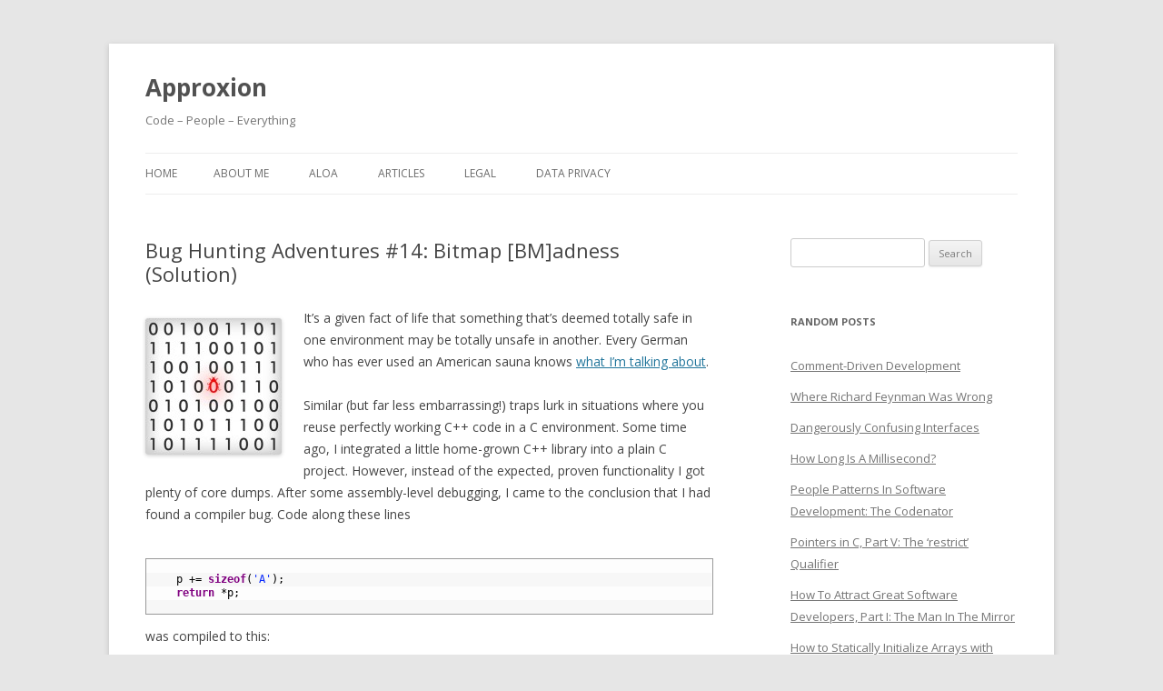

--- FILE ---
content_type: text/html; charset=UTF-8
request_url: https://www.approxion.com/bug-hunting-adventures-14-bitmap-bmadness-solution/
body_size: 61167
content:
<!DOCTYPE html>
<!--[if IE 7]>
<html class="ie ie7" lang="en-US">
<![endif]-->
<!--[if IE 8]>
<html class="ie ie8" lang="en-US">
<![endif]-->
<!--[if !(IE 7) & !(IE 8)]><!-->
<html lang="en-US">
<!--<![endif]-->
<head>
<meta charset="UTF-8" />
<meta name="viewport" content="width=device-width" />
<title>Bug Hunting Adventures #14: Bitmap [BM]adness (Solution) - Approxion</title>
<link rel="profile" href="https://gmpg.org/xfn/11" />
<link rel="pingback" href="https://www.approxion.com/xmlrpc.php">
<!--[if lt IE 9]>
<script src="https://www.approxion.com/wp-content/themes/twentytwelve/js/html5.js?ver=3.7.0" type="text/javascript"></script>
<![endif]-->
<meta name='robots' content='index, follow, max-image-preview:large, max-snippet:-1, max-video-preview:-1' />

	<!-- This site is optimized with the Yoast SEO plugin v20.2.1 - https://yoast.com/wordpress/plugins/seo/ -->
	<link rel="canonical" href="https://www.approxion.com/bug-hunting-adventures-14-bitmap-bmadness-solution/" />
	<meta property="og:locale" content="en_US" />
	<meta property="og:type" content="article" />
	<meta property="og:title" content="Bug Hunting Adventures #14: Bitmap [BM]adness (Solution) - Approxion" />
	<meta property="og:description" content="It&#8217;s a given fact of life that something that&#8217;s deemed totally safe in one environment may be totally unsafe in another. Every German who has ever used an American sauna knows what I&#8217;m talking about. Similar (but far less embarrassing!) traps lurk in situations where you reuse perfectly working C++ code in a C environment. [&hellip;]" />
	<meta property="og:url" content="https://www.approxion.com/bug-hunting-adventures-14-bitmap-bmadness-solution/" />
	<meta property="og:site_name" content="Approxion" />
	<meta property="article:published_time" content="2019-07-13T14:24:43+00:00" />
	<meta property="og:image" content="https://www.approxion.com/wp-content/uploads/2014/07/bug-hunting-150x150.jpg" />
	<meta name="author" content="Ralf" />
	<meta name="twitter:card" content="summary_large_image" />
	<meta name="twitter:label1" content="Written by" />
	<meta name="twitter:data1" content="Ralf" />
	<meta name="twitter:label2" content="Est. reading time" />
	<meta name="twitter:data2" content="1 minute" />
	<script type="application/ld+json" class="yoast-schema-graph">{"@context":"https://schema.org","@graph":[{"@type":"WebPage","@id":"https://www.approxion.com/bug-hunting-adventures-14-bitmap-bmadness-solution/","url":"https://www.approxion.com/bug-hunting-adventures-14-bitmap-bmadness-solution/","name":"Bug Hunting Adventures #14: Bitmap [BM]adness (Solution) - Approxion","isPartOf":{"@id":"https://www.approxion.com/#website"},"primaryImageOfPage":{"@id":"https://www.approxion.com/bug-hunting-adventures-14-bitmap-bmadness-solution/#primaryimage"},"image":{"@id":"https://www.approxion.com/bug-hunting-adventures-14-bitmap-bmadness-solution/#primaryimage"},"thumbnailUrl":"https://www.approxion.com/wp-content/uploads/2014/07/bug-hunting-150x150.jpg","datePublished":"2019-07-13T14:24:43+00:00","dateModified":"2019-07-13T14:24:43+00:00","author":{"@id":"https://www.approxion.com/#/schema/person/93e819a05f6a22e3e07a61e47c880015"},"breadcrumb":{"@id":"https://www.approxion.com/bug-hunting-adventures-14-bitmap-bmadness-solution/#breadcrumb"},"inLanguage":"en-US","potentialAction":[{"@type":"ReadAction","target":["https://www.approxion.com/bug-hunting-adventures-14-bitmap-bmadness-solution/"]}]},{"@type":"ImageObject","inLanguage":"en-US","@id":"https://www.approxion.com/bug-hunting-adventures-14-bitmap-bmadness-solution/#primaryimage","url":"https://www.approxion.com/wp-content/uploads/2014/07/bug-hunting.jpg","contentUrl":"https://www.approxion.com/wp-content/uploads/2014/07/bug-hunting.jpg","width":346,"height":346},{"@type":"BreadcrumbList","@id":"https://www.approxion.com/bug-hunting-adventures-14-bitmap-bmadness-solution/#breadcrumb","itemListElement":[{"@type":"ListItem","position":1,"name":"Home","item":"https://www.approxion.com/"},{"@type":"ListItem","position":2,"name":"Bug Hunting Adventures #14: Bitmap [BM]adness (Solution)"}]},{"@type":"WebSite","@id":"https://www.approxion.com/#website","url":"https://www.approxion.com/","name":"Approxion","description":"Code - People - Everything","potentialAction":[{"@type":"SearchAction","target":{"@type":"EntryPoint","urlTemplate":"https://www.approxion.com/?s={search_term_string}"},"query-input":"required name=search_term_string"}],"inLanguage":"en-US"},{"@type":"Person","@id":"https://www.approxion.com/#/schema/person/93e819a05f6a22e3e07a61e47c880015","name":"Ralf","image":{"@type":"ImageObject","inLanguage":"en-US","@id":"https://www.approxion.com/#/schema/person/image/","url":"https://secure.gravatar.com/avatar/9a93bb76b7da2dc952d5806db3916b2b?s=96&d=mm&r=g","contentUrl":"https://secure.gravatar.com/avatar/9a93bb76b7da2dc952d5806db3916b2b?s=96&d=mm&r=g","caption":"Ralf"}}]}</script>
	<!-- / Yoast SEO plugin. -->


<link rel='dns-prefetch' href='//fonts.googleapis.com' />
<link href='https://fonts.gstatic.com' crossorigin rel='preconnect' />
<link rel="alternate" type="application/rss+xml" title="Approxion &raquo; Feed" href="https://www.approxion.com/feed/" />
<link rel="alternate" type="application/rss+xml" title="Approxion &raquo; Comments Feed" href="https://www.approxion.com/comments/feed/" />
<script type="text/javascript">
window._wpemojiSettings = {"baseUrl":"https:\/\/s.w.org\/images\/core\/emoji\/14.0.0\/72x72\/","ext":".png","svgUrl":"https:\/\/s.w.org\/images\/core\/emoji\/14.0.0\/svg\/","svgExt":".svg","source":{"concatemoji":"https:\/\/www.approxion.com\/wp-includes\/js\/wp-emoji-release.min.js?ver=6.1.9"}};
/*! This file is auto-generated */
!function(e,a,t){var n,r,o,i=a.createElement("canvas"),p=i.getContext&&i.getContext("2d");function s(e,t){var a=String.fromCharCode,e=(p.clearRect(0,0,i.width,i.height),p.fillText(a.apply(this,e),0,0),i.toDataURL());return p.clearRect(0,0,i.width,i.height),p.fillText(a.apply(this,t),0,0),e===i.toDataURL()}function c(e){var t=a.createElement("script");t.src=e,t.defer=t.type="text/javascript",a.getElementsByTagName("head")[0].appendChild(t)}for(o=Array("flag","emoji"),t.supports={everything:!0,everythingExceptFlag:!0},r=0;r<o.length;r++)t.supports[o[r]]=function(e){if(p&&p.fillText)switch(p.textBaseline="top",p.font="600 32px Arial",e){case"flag":return s([127987,65039,8205,9895,65039],[127987,65039,8203,9895,65039])?!1:!s([55356,56826,55356,56819],[55356,56826,8203,55356,56819])&&!s([55356,57332,56128,56423,56128,56418,56128,56421,56128,56430,56128,56423,56128,56447],[55356,57332,8203,56128,56423,8203,56128,56418,8203,56128,56421,8203,56128,56430,8203,56128,56423,8203,56128,56447]);case"emoji":return!s([129777,127995,8205,129778,127999],[129777,127995,8203,129778,127999])}return!1}(o[r]),t.supports.everything=t.supports.everything&&t.supports[o[r]],"flag"!==o[r]&&(t.supports.everythingExceptFlag=t.supports.everythingExceptFlag&&t.supports[o[r]]);t.supports.everythingExceptFlag=t.supports.everythingExceptFlag&&!t.supports.flag,t.DOMReady=!1,t.readyCallback=function(){t.DOMReady=!0},t.supports.everything||(n=function(){t.readyCallback()},a.addEventListener?(a.addEventListener("DOMContentLoaded",n,!1),e.addEventListener("load",n,!1)):(e.attachEvent("onload",n),a.attachEvent("onreadystatechange",function(){"complete"===a.readyState&&t.readyCallback()})),(e=t.source||{}).concatemoji?c(e.concatemoji):e.wpemoji&&e.twemoji&&(c(e.twemoji),c(e.wpemoji)))}(window,document,window._wpemojiSettings);
</script>
<style type="text/css">
img.wp-smiley,
img.emoji {
	display: inline !important;
	border: none !important;
	box-shadow: none !important;
	height: 1em !important;
	width: 1em !important;
	margin: 0 0.07em !important;
	vertical-align: -0.1em !important;
	background: none !important;
	padding: 0 !important;
}
</style>
	<link rel='stylesheet' id='urvanov_syntax_highlighter-css' href='https://www.approxion.com/wp-content/plugins/urvanov-syntax-highlighter/css/min/urvanov_syntax_highlighter.min.css?ver=2.8.28' type='text/css' media='all' />
<link rel='stylesheet' id='crayon-theme-eclipse-css' href='https://www.approxion.com/wp-content/plugins/urvanov-syntax-highlighter/themes/eclipse/eclipse.css?ver=2.8.28' type='text/css' media='all' />
<link rel='stylesheet' id='crayon-font-monospace-css' href='https://www.approxion.com/wp-content/plugins/urvanov-syntax-highlighter/fonts/monospace.css?ver=2.8.28' type='text/css' media='all' />
<link rel='stylesheet' id='wp-block-library-css' href='https://www.approxion.com/wp-includes/css/dist/block-library/style.min.css?ver=6.1.9' type='text/css' media='all' />
<style id='wp-block-library-theme-inline-css' type='text/css'>
.wp-block-audio figcaption{color:#555;font-size:13px;text-align:center}.is-dark-theme .wp-block-audio figcaption{color:hsla(0,0%,100%,.65)}.wp-block-audio{margin:0 0 1em}.wp-block-code{border:1px solid #ccc;border-radius:4px;font-family:Menlo,Consolas,monaco,monospace;padding:.8em 1em}.wp-block-embed figcaption{color:#555;font-size:13px;text-align:center}.is-dark-theme .wp-block-embed figcaption{color:hsla(0,0%,100%,.65)}.wp-block-embed{margin:0 0 1em}.blocks-gallery-caption{color:#555;font-size:13px;text-align:center}.is-dark-theme .blocks-gallery-caption{color:hsla(0,0%,100%,.65)}.wp-block-image figcaption{color:#555;font-size:13px;text-align:center}.is-dark-theme .wp-block-image figcaption{color:hsla(0,0%,100%,.65)}.wp-block-image{margin:0 0 1em}.wp-block-pullquote{border-top:4px solid;border-bottom:4px solid;margin-bottom:1.75em;color:currentColor}.wp-block-pullquote__citation,.wp-block-pullquote cite,.wp-block-pullquote footer{color:currentColor;text-transform:uppercase;font-size:.8125em;font-style:normal}.wp-block-quote{border-left:.25em solid;margin:0 0 1.75em;padding-left:1em}.wp-block-quote cite,.wp-block-quote footer{color:currentColor;font-size:.8125em;position:relative;font-style:normal}.wp-block-quote.has-text-align-right{border-left:none;border-right:.25em solid;padding-left:0;padding-right:1em}.wp-block-quote.has-text-align-center{border:none;padding-left:0}.wp-block-quote.is-large,.wp-block-quote.is-style-large,.wp-block-quote.is-style-plain{border:none}.wp-block-search .wp-block-search__label{font-weight:700}.wp-block-search__button{border:1px solid #ccc;padding:.375em .625em}:where(.wp-block-group.has-background){padding:1.25em 2.375em}.wp-block-separator.has-css-opacity{opacity:.4}.wp-block-separator{border:none;border-bottom:2px solid;margin-left:auto;margin-right:auto}.wp-block-separator.has-alpha-channel-opacity{opacity:1}.wp-block-separator:not(.is-style-wide):not(.is-style-dots){width:100px}.wp-block-separator.has-background:not(.is-style-dots){border-bottom:none;height:1px}.wp-block-separator.has-background:not(.is-style-wide):not(.is-style-dots){height:2px}.wp-block-table{margin:"0 0 1em 0"}.wp-block-table thead{border-bottom:3px solid}.wp-block-table tfoot{border-top:3px solid}.wp-block-table td,.wp-block-table th{word-break:normal}.wp-block-table figcaption{color:#555;font-size:13px;text-align:center}.is-dark-theme .wp-block-table figcaption{color:hsla(0,0%,100%,.65)}.wp-block-video figcaption{color:#555;font-size:13px;text-align:center}.is-dark-theme .wp-block-video figcaption{color:hsla(0,0%,100%,.65)}.wp-block-video{margin:0 0 1em}.wp-block-template-part.has-background{padding:1.25em 2.375em;margin-top:0;margin-bottom:0}
</style>
<link rel='stylesheet' id='classic-theme-styles-css' href='https://www.approxion.com/wp-includes/css/classic-themes.min.css?ver=1' type='text/css' media='all' />
<style id='global-styles-inline-css' type='text/css'>
body{--wp--preset--color--black: #000000;--wp--preset--color--cyan-bluish-gray: #abb8c3;--wp--preset--color--white: #fff;--wp--preset--color--pale-pink: #f78da7;--wp--preset--color--vivid-red: #cf2e2e;--wp--preset--color--luminous-vivid-orange: #ff6900;--wp--preset--color--luminous-vivid-amber: #fcb900;--wp--preset--color--light-green-cyan: #7bdcb5;--wp--preset--color--vivid-green-cyan: #00d084;--wp--preset--color--pale-cyan-blue: #8ed1fc;--wp--preset--color--vivid-cyan-blue: #0693e3;--wp--preset--color--vivid-purple: #9b51e0;--wp--preset--color--blue: #21759b;--wp--preset--color--dark-gray: #444;--wp--preset--color--medium-gray: #9f9f9f;--wp--preset--color--light-gray: #e6e6e6;--wp--preset--gradient--vivid-cyan-blue-to-vivid-purple: linear-gradient(135deg,rgba(6,147,227,1) 0%,rgb(155,81,224) 100%);--wp--preset--gradient--light-green-cyan-to-vivid-green-cyan: linear-gradient(135deg,rgb(122,220,180) 0%,rgb(0,208,130) 100%);--wp--preset--gradient--luminous-vivid-amber-to-luminous-vivid-orange: linear-gradient(135deg,rgba(252,185,0,1) 0%,rgba(255,105,0,1) 100%);--wp--preset--gradient--luminous-vivid-orange-to-vivid-red: linear-gradient(135deg,rgba(255,105,0,1) 0%,rgb(207,46,46) 100%);--wp--preset--gradient--very-light-gray-to-cyan-bluish-gray: linear-gradient(135deg,rgb(238,238,238) 0%,rgb(169,184,195) 100%);--wp--preset--gradient--cool-to-warm-spectrum: linear-gradient(135deg,rgb(74,234,220) 0%,rgb(151,120,209) 20%,rgb(207,42,186) 40%,rgb(238,44,130) 60%,rgb(251,105,98) 80%,rgb(254,248,76) 100%);--wp--preset--gradient--blush-light-purple: linear-gradient(135deg,rgb(255,206,236) 0%,rgb(152,150,240) 100%);--wp--preset--gradient--blush-bordeaux: linear-gradient(135deg,rgb(254,205,165) 0%,rgb(254,45,45) 50%,rgb(107,0,62) 100%);--wp--preset--gradient--luminous-dusk: linear-gradient(135deg,rgb(255,203,112) 0%,rgb(199,81,192) 50%,rgb(65,88,208) 100%);--wp--preset--gradient--pale-ocean: linear-gradient(135deg,rgb(255,245,203) 0%,rgb(182,227,212) 50%,rgb(51,167,181) 100%);--wp--preset--gradient--electric-grass: linear-gradient(135deg,rgb(202,248,128) 0%,rgb(113,206,126) 100%);--wp--preset--gradient--midnight: linear-gradient(135deg,rgb(2,3,129) 0%,rgb(40,116,252) 100%);--wp--preset--duotone--dark-grayscale: url('#wp-duotone-dark-grayscale');--wp--preset--duotone--grayscale: url('#wp-duotone-grayscale');--wp--preset--duotone--purple-yellow: url('#wp-duotone-purple-yellow');--wp--preset--duotone--blue-red: url('#wp-duotone-blue-red');--wp--preset--duotone--midnight: url('#wp-duotone-midnight');--wp--preset--duotone--magenta-yellow: url('#wp-duotone-magenta-yellow');--wp--preset--duotone--purple-green: url('#wp-duotone-purple-green');--wp--preset--duotone--blue-orange: url('#wp-duotone-blue-orange');--wp--preset--font-size--small: 13px;--wp--preset--font-size--medium: 20px;--wp--preset--font-size--large: 36px;--wp--preset--font-size--x-large: 42px;--wp--preset--spacing--20: 0.44rem;--wp--preset--spacing--30: 0.67rem;--wp--preset--spacing--40: 1rem;--wp--preset--spacing--50: 1.5rem;--wp--preset--spacing--60: 2.25rem;--wp--preset--spacing--70: 3.38rem;--wp--preset--spacing--80: 5.06rem;}:where(.is-layout-flex){gap: 0.5em;}body .is-layout-flow > .alignleft{float: left;margin-inline-start: 0;margin-inline-end: 2em;}body .is-layout-flow > .alignright{float: right;margin-inline-start: 2em;margin-inline-end: 0;}body .is-layout-flow > .aligncenter{margin-left: auto !important;margin-right: auto !important;}body .is-layout-constrained > .alignleft{float: left;margin-inline-start: 0;margin-inline-end: 2em;}body .is-layout-constrained > .alignright{float: right;margin-inline-start: 2em;margin-inline-end: 0;}body .is-layout-constrained > .aligncenter{margin-left: auto !important;margin-right: auto !important;}body .is-layout-constrained > :where(:not(.alignleft):not(.alignright):not(.alignfull)){max-width: var(--wp--style--global--content-size);margin-left: auto !important;margin-right: auto !important;}body .is-layout-constrained > .alignwide{max-width: var(--wp--style--global--wide-size);}body .is-layout-flex{display: flex;}body .is-layout-flex{flex-wrap: wrap;align-items: center;}body .is-layout-flex > *{margin: 0;}:where(.wp-block-columns.is-layout-flex){gap: 2em;}.has-black-color{color: var(--wp--preset--color--black) !important;}.has-cyan-bluish-gray-color{color: var(--wp--preset--color--cyan-bluish-gray) !important;}.has-white-color{color: var(--wp--preset--color--white) !important;}.has-pale-pink-color{color: var(--wp--preset--color--pale-pink) !important;}.has-vivid-red-color{color: var(--wp--preset--color--vivid-red) !important;}.has-luminous-vivid-orange-color{color: var(--wp--preset--color--luminous-vivid-orange) !important;}.has-luminous-vivid-amber-color{color: var(--wp--preset--color--luminous-vivid-amber) !important;}.has-light-green-cyan-color{color: var(--wp--preset--color--light-green-cyan) !important;}.has-vivid-green-cyan-color{color: var(--wp--preset--color--vivid-green-cyan) !important;}.has-pale-cyan-blue-color{color: var(--wp--preset--color--pale-cyan-blue) !important;}.has-vivid-cyan-blue-color{color: var(--wp--preset--color--vivid-cyan-blue) !important;}.has-vivid-purple-color{color: var(--wp--preset--color--vivid-purple) !important;}.has-black-background-color{background-color: var(--wp--preset--color--black) !important;}.has-cyan-bluish-gray-background-color{background-color: var(--wp--preset--color--cyan-bluish-gray) !important;}.has-white-background-color{background-color: var(--wp--preset--color--white) !important;}.has-pale-pink-background-color{background-color: var(--wp--preset--color--pale-pink) !important;}.has-vivid-red-background-color{background-color: var(--wp--preset--color--vivid-red) !important;}.has-luminous-vivid-orange-background-color{background-color: var(--wp--preset--color--luminous-vivid-orange) !important;}.has-luminous-vivid-amber-background-color{background-color: var(--wp--preset--color--luminous-vivid-amber) !important;}.has-light-green-cyan-background-color{background-color: var(--wp--preset--color--light-green-cyan) !important;}.has-vivid-green-cyan-background-color{background-color: var(--wp--preset--color--vivid-green-cyan) !important;}.has-pale-cyan-blue-background-color{background-color: var(--wp--preset--color--pale-cyan-blue) !important;}.has-vivid-cyan-blue-background-color{background-color: var(--wp--preset--color--vivid-cyan-blue) !important;}.has-vivid-purple-background-color{background-color: var(--wp--preset--color--vivid-purple) !important;}.has-black-border-color{border-color: var(--wp--preset--color--black) !important;}.has-cyan-bluish-gray-border-color{border-color: var(--wp--preset--color--cyan-bluish-gray) !important;}.has-white-border-color{border-color: var(--wp--preset--color--white) !important;}.has-pale-pink-border-color{border-color: var(--wp--preset--color--pale-pink) !important;}.has-vivid-red-border-color{border-color: var(--wp--preset--color--vivid-red) !important;}.has-luminous-vivid-orange-border-color{border-color: var(--wp--preset--color--luminous-vivid-orange) !important;}.has-luminous-vivid-amber-border-color{border-color: var(--wp--preset--color--luminous-vivid-amber) !important;}.has-light-green-cyan-border-color{border-color: var(--wp--preset--color--light-green-cyan) !important;}.has-vivid-green-cyan-border-color{border-color: var(--wp--preset--color--vivid-green-cyan) !important;}.has-pale-cyan-blue-border-color{border-color: var(--wp--preset--color--pale-cyan-blue) !important;}.has-vivid-cyan-blue-border-color{border-color: var(--wp--preset--color--vivid-cyan-blue) !important;}.has-vivid-purple-border-color{border-color: var(--wp--preset--color--vivid-purple) !important;}.has-vivid-cyan-blue-to-vivid-purple-gradient-background{background: var(--wp--preset--gradient--vivid-cyan-blue-to-vivid-purple) !important;}.has-light-green-cyan-to-vivid-green-cyan-gradient-background{background: var(--wp--preset--gradient--light-green-cyan-to-vivid-green-cyan) !important;}.has-luminous-vivid-amber-to-luminous-vivid-orange-gradient-background{background: var(--wp--preset--gradient--luminous-vivid-amber-to-luminous-vivid-orange) !important;}.has-luminous-vivid-orange-to-vivid-red-gradient-background{background: var(--wp--preset--gradient--luminous-vivid-orange-to-vivid-red) !important;}.has-very-light-gray-to-cyan-bluish-gray-gradient-background{background: var(--wp--preset--gradient--very-light-gray-to-cyan-bluish-gray) !important;}.has-cool-to-warm-spectrum-gradient-background{background: var(--wp--preset--gradient--cool-to-warm-spectrum) !important;}.has-blush-light-purple-gradient-background{background: var(--wp--preset--gradient--blush-light-purple) !important;}.has-blush-bordeaux-gradient-background{background: var(--wp--preset--gradient--blush-bordeaux) !important;}.has-luminous-dusk-gradient-background{background: var(--wp--preset--gradient--luminous-dusk) !important;}.has-pale-ocean-gradient-background{background: var(--wp--preset--gradient--pale-ocean) !important;}.has-electric-grass-gradient-background{background: var(--wp--preset--gradient--electric-grass) !important;}.has-midnight-gradient-background{background: var(--wp--preset--gradient--midnight) !important;}.has-small-font-size{font-size: var(--wp--preset--font-size--small) !important;}.has-medium-font-size{font-size: var(--wp--preset--font-size--medium) !important;}.has-large-font-size{font-size: var(--wp--preset--font-size--large) !important;}.has-x-large-font-size{font-size: var(--wp--preset--font-size--x-large) !important;}
.wp-block-navigation a:where(:not(.wp-element-button)){color: inherit;}
:where(.wp-block-columns.is-layout-flex){gap: 2em;}
.wp-block-pullquote{font-size: 1.5em;line-height: 1.6;}
</style>
<link rel='stylesheet' id='twentytwelve-fonts-css' href='https://fonts.googleapis.com/css?family=Open+Sans%3A400italic%2C700italic%2C400%2C700&#038;subset=latin%2Clatin-ext&#038;display=fallback' type='text/css' media='all' />
<link rel='stylesheet' id='twentytwelve-style-css' href='https://www.approxion.com/wp-content/themes/twentytwelve/style.css?ver=20221101' type='text/css' media='all' />
<link rel='stylesheet' id='twentytwelve-block-style-css' href='https://www.approxion.com/wp-content/themes/twentytwelve/css/blocks.css?ver=20190406' type='text/css' media='all' />
<!--[if lt IE 9]>
<link rel='stylesheet' id='twentytwelve-ie-css' href='https://www.approxion.com/wp-content/themes/twentytwelve/css/ie.css?ver=20150214' type='text/css' media='all' />
<![endif]-->
<link rel='stylesheet' id='arpw-style-css' href='https://www.approxion.com/wp-content/plugins/advanced-random-posts-widget/assets/css/arpw-frontend.css?ver=6.1.9' type='text/css' media='all' />
<script type='text/javascript' src='https://www.approxion.com/wp-includes/js/jquery/jquery.min.js?ver=3.6.1' id='jquery-core-js'></script>
<script type='text/javascript' src='https://www.approxion.com/wp-includes/js/jquery/jquery-migrate.min.js?ver=3.3.2' id='jquery-migrate-js'></script>
<script type='text/javascript' id='urvanov_syntax_highlighter_js-js-extra'>
/* <![CDATA[ */
var UrvanovSyntaxHighlighterSyntaxSettings = {"version":"2.8.28","is_admin":"0","ajaxurl":"https:\/\/www.approxion.com\/wp-admin\/admin-ajax.php","prefix":"urvanov-syntax-highlighter-","setting":"urvanov-syntax-highlighter-setting","selected":"urvanov-syntax-highlighter-setting-selected","changed":"urvanov-syntax-highlighter-setting-changed","special":"urvanov-syntax-highlighter-setting-special","orig_value":"data-orig-value","debug":""};
var UrvanovSyntaxHighlighterSyntaxStrings = {"copy":"Copied to the clipboard","minimize":"Click To Expand Code"};
/* ]]> */
</script>
<script type='text/javascript' src='https://www.approxion.com/wp-content/plugins/urvanov-syntax-highlighter/js/min/urvanov_syntax_highlighter.min.js?ver=2.8.28' id='urvanov_syntax_highlighter_js-js'></script>
<link rel="https://api.w.org/" href="https://www.approxion.com/wp-json/" /><link rel="alternate" type="application/json" href="https://www.approxion.com/wp-json/wp/v2/posts/3413" /><link rel="EditURI" type="application/rsd+xml" title="RSD" href="https://www.approxion.com/xmlrpc.php?rsd" />
<link rel="wlwmanifest" type="application/wlwmanifest+xml" href="https://www.approxion.com/wp-includes/wlwmanifest.xml" />
<meta name="generator" content="WordPress 6.1.9" />
<link rel='shortlink' href='https://www.approxion.com/?p=3413' />
<link rel="alternate" type="application/json+oembed" href="https://www.approxion.com/wp-json/oembed/1.0/embed?url=https%3A%2F%2Fwww.approxion.com%2Fbug-hunting-adventures-14-bitmap-bmadness-solution%2F" />
<link rel="alternate" type="text/xml+oembed" href="https://www.approxion.com/wp-json/oembed/1.0/embed?url=https%3A%2F%2Fwww.approxion.com%2Fbug-hunting-adventures-14-bitmap-bmadness-solution%2F&#038;format=xml" />
</head>

<body data-rsssl=1 class="post-template-default single single-post postid-3413 single-format-standard wp-embed-responsive custom-font-enabled">
<svg xmlns="http://www.w3.org/2000/svg" viewBox="0 0 0 0" width="0" height="0" focusable="false" role="none" style="visibility: hidden; position: absolute; left: -9999px; overflow: hidden;" ><defs><filter id="wp-duotone-dark-grayscale"><feColorMatrix color-interpolation-filters="sRGB" type="matrix" values=" .299 .587 .114 0 0 .299 .587 .114 0 0 .299 .587 .114 0 0 .299 .587 .114 0 0 " /><feComponentTransfer color-interpolation-filters="sRGB" ><feFuncR type="table" tableValues="0 0.49803921568627" /><feFuncG type="table" tableValues="0 0.49803921568627" /><feFuncB type="table" tableValues="0 0.49803921568627" /><feFuncA type="table" tableValues="1 1" /></feComponentTransfer><feComposite in2="SourceGraphic" operator="in" /></filter></defs></svg><svg xmlns="http://www.w3.org/2000/svg" viewBox="0 0 0 0" width="0" height="0" focusable="false" role="none" style="visibility: hidden; position: absolute; left: -9999px; overflow: hidden;" ><defs><filter id="wp-duotone-grayscale"><feColorMatrix color-interpolation-filters="sRGB" type="matrix" values=" .299 .587 .114 0 0 .299 .587 .114 0 0 .299 .587 .114 0 0 .299 .587 .114 0 0 " /><feComponentTransfer color-interpolation-filters="sRGB" ><feFuncR type="table" tableValues="0 1" /><feFuncG type="table" tableValues="0 1" /><feFuncB type="table" tableValues="0 1" /><feFuncA type="table" tableValues="1 1" /></feComponentTransfer><feComposite in2="SourceGraphic" operator="in" /></filter></defs></svg><svg xmlns="http://www.w3.org/2000/svg" viewBox="0 0 0 0" width="0" height="0" focusable="false" role="none" style="visibility: hidden; position: absolute; left: -9999px; overflow: hidden;" ><defs><filter id="wp-duotone-purple-yellow"><feColorMatrix color-interpolation-filters="sRGB" type="matrix" values=" .299 .587 .114 0 0 .299 .587 .114 0 0 .299 .587 .114 0 0 .299 .587 .114 0 0 " /><feComponentTransfer color-interpolation-filters="sRGB" ><feFuncR type="table" tableValues="0.54901960784314 0.98823529411765" /><feFuncG type="table" tableValues="0 1" /><feFuncB type="table" tableValues="0.71764705882353 0.25490196078431" /><feFuncA type="table" tableValues="1 1" /></feComponentTransfer><feComposite in2="SourceGraphic" operator="in" /></filter></defs></svg><svg xmlns="http://www.w3.org/2000/svg" viewBox="0 0 0 0" width="0" height="0" focusable="false" role="none" style="visibility: hidden; position: absolute; left: -9999px; overflow: hidden;" ><defs><filter id="wp-duotone-blue-red"><feColorMatrix color-interpolation-filters="sRGB" type="matrix" values=" .299 .587 .114 0 0 .299 .587 .114 0 0 .299 .587 .114 0 0 .299 .587 .114 0 0 " /><feComponentTransfer color-interpolation-filters="sRGB" ><feFuncR type="table" tableValues="0 1" /><feFuncG type="table" tableValues="0 0.27843137254902" /><feFuncB type="table" tableValues="0.5921568627451 0.27843137254902" /><feFuncA type="table" tableValues="1 1" /></feComponentTransfer><feComposite in2="SourceGraphic" operator="in" /></filter></defs></svg><svg xmlns="http://www.w3.org/2000/svg" viewBox="0 0 0 0" width="0" height="0" focusable="false" role="none" style="visibility: hidden; position: absolute; left: -9999px; overflow: hidden;" ><defs><filter id="wp-duotone-midnight"><feColorMatrix color-interpolation-filters="sRGB" type="matrix" values=" .299 .587 .114 0 0 .299 .587 .114 0 0 .299 .587 .114 0 0 .299 .587 .114 0 0 " /><feComponentTransfer color-interpolation-filters="sRGB" ><feFuncR type="table" tableValues="0 0" /><feFuncG type="table" tableValues="0 0.64705882352941" /><feFuncB type="table" tableValues="0 1" /><feFuncA type="table" tableValues="1 1" /></feComponentTransfer><feComposite in2="SourceGraphic" operator="in" /></filter></defs></svg><svg xmlns="http://www.w3.org/2000/svg" viewBox="0 0 0 0" width="0" height="0" focusable="false" role="none" style="visibility: hidden; position: absolute; left: -9999px; overflow: hidden;" ><defs><filter id="wp-duotone-magenta-yellow"><feColorMatrix color-interpolation-filters="sRGB" type="matrix" values=" .299 .587 .114 0 0 .299 .587 .114 0 0 .299 .587 .114 0 0 .299 .587 .114 0 0 " /><feComponentTransfer color-interpolation-filters="sRGB" ><feFuncR type="table" tableValues="0.78039215686275 1" /><feFuncG type="table" tableValues="0 0.94901960784314" /><feFuncB type="table" tableValues="0.35294117647059 0.47058823529412" /><feFuncA type="table" tableValues="1 1" /></feComponentTransfer><feComposite in2="SourceGraphic" operator="in" /></filter></defs></svg><svg xmlns="http://www.w3.org/2000/svg" viewBox="0 0 0 0" width="0" height="0" focusable="false" role="none" style="visibility: hidden; position: absolute; left: -9999px; overflow: hidden;" ><defs><filter id="wp-duotone-purple-green"><feColorMatrix color-interpolation-filters="sRGB" type="matrix" values=" .299 .587 .114 0 0 .299 .587 .114 0 0 .299 .587 .114 0 0 .299 .587 .114 0 0 " /><feComponentTransfer color-interpolation-filters="sRGB" ><feFuncR type="table" tableValues="0.65098039215686 0.40392156862745" /><feFuncG type="table" tableValues="0 1" /><feFuncB type="table" tableValues="0.44705882352941 0.4" /><feFuncA type="table" tableValues="1 1" /></feComponentTransfer><feComposite in2="SourceGraphic" operator="in" /></filter></defs></svg><svg xmlns="http://www.w3.org/2000/svg" viewBox="0 0 0 0" width="0" height="0" focusable="false" role="none" style="visibility: hidden; position: absolute; left: -9999px; overflow: hidden;" ><defs><filter id="wp-duotone-blue-orange"><feColorMatrix color-interpolation-filters="sRGB" type="matrix" values=" .299 .587 .114 0 0 .299 .587 .114 0 0 .299 .587 .114 0 0 .299 .587 .114 0 0 " /><feComponentTransfer color-interpolation-filters="sRGB" ><feFuncR type="table" tableValues="0.098039215686275 1" /><feFuncG type="table" tableValues="0 0.66274509803922" /><feFuncB type="table" tableValues="0.84705882352941 0.41960784313725" /><feFuncA type="table" tableValues="1 1" /></feComponentTransfer><feComposite in2="SourceGraphic" operator="in" /></filter></defs></svg><div id="page" class="hfeed site">
	<header id="masthead" class="site-header">
		<hgroup>
			<h1 class="site-title"><a href="https://www.approxion.com/" title="Approxion" rel="home">Approxion</a></h1>
			<h2 class="site-description">Code &#8211; People &#8211; Everything</h2>
		</hgroup>

		<nav id="site-navigation" class="main-navigation">
			<button class="menu-toggle">Menu</button>
			<a class="assistive-text" href="#content" title="Skip to content">Skip to content</a>
			<div class="nav-menu"><ul>
<li ><a href="https://www.approxion.com/">Home</a></li><li class="page_item page-item-9"><a href="https://www.approxion.com/hello-page/">About Me</a></li>
<li class="page_item page-item-26"><a href="https://www.approxion.com/aloa/">ALOA</a></li>
<li class="page_item page-item-23"><a href="https://www.approxion.com/articles/">Articles</a></li>
<li class="page_item page-item-30"><a href="https://www.approxion.com/impressum-german-only/">Legal</a></li>
<li class="page_item page-item-2887"><a href="https://www.approxion.com/datenschutz/">Data Privacy</a></li>
</ul></div>
		</nav><!-- #site-navigation -->

			</header><!-- #masthead -->

	<div id="main" class="wrapper">

	<div id="primary" class="site-content">
		<div id="content" role="main">

			
				
	<article id="post-3413" class="post-3413 post type-post status-publish format-standard hentry category-bug-hunting-adventures category-ccembedded category-code">
				<header class="entry-header">
			
						<h1 class="entry-title">Bug Hunting Adventures #14: Bitmap [BM]adness (Solution)</h1>
								</header><!-- .entry-header -->

				<div class="entry-content">
			<p><img decoding="async" src="https://www.approxion.com/wp-content/uploads/2014/07/bug-hunting-150x150.jpg" alt="" width="150" height="150" class="alignleft size-thumbnail wp-image-1083" srcset="https://www.approxion.com/wp-content/uploads/2014/07/bug-hunting-150x150.jpg 150w, https://www.approxion.com/wp-content/uploads/2014/07/bug-hunting-300x300.jpg 300w, https://www.approxion.com/wp-content/uploads/2014/07/bug-hunting.jpg 346w" sizes="(max-width: 150px) 100vw, 150px" />It&#8217;s a given fact of life that something that&#8217;s deemed totally safe in one environment may be totally unsafe in another. Every German who has ever used an American sauna knows <a href="https://www.mylifeingermany.com/why-are-german-people-naked-in-the-sauna/">what I&#8217;m talking about</a>.</p>
<p>Similar (but far less embarrassing!) traps lurk in situations where you reuse perfectly working C++ code in a C environment. Some time ago, I integrated a little home-grown C++ library into a plain C project. However, instead of the expected, proven functionality I got plenty of core dumps. After some assembly-level debugging, I came to the conclusion that I had found a compiler bug. Code along these lines</p>
<p></p><!-- Urvanov Syntax Highlighter v2.8.28 -->

		<div id="urvanov-syntax-highlighter-6928ccabebdd0724010969" class="urvanov-syntax-highlighter-syntax crayon-theme-eclipse urvanov-syntax-highlighter-font-monospace urvanov-syntax-highlighter-os-mac print-yes notranslate" data-settings=" minimize scroll-mouseover" style=" margin-top: 12px; margin-bottom: 12px; float: left; font-size: 12px !important; line-height: 15px !important;">
		
			<div class="urvanov-syntax-highlighter-plain-wrap"><textarea wrap="soft" class="urvanov-syntax-highlighter-plain print-no" data-settings="dblclick" readonly style="-moz-tab-size:4; -o-tab-size:4; -webkit-tab-size:4; tab-size:4; font-size: 12px !important; line-height: 15px !important;">

    p += sizeof('A');
    return *p;
</textarea></div>
			<div class="urvanov-syntax-highlighter-main" style="">
				<table class="crayon-table">
					<tr class="urvanov-syntax-highlighter-row">
				<td class="crayon-nums " data-settings="hide">
					<div class="urvanov-syntax-highlighter-nums-content" style="font-size: 12px !important; line-height: 15px !important;"><div class="crayon-num" data-line="urvanov-syntax-highlighter-6928ccabebdd0724010969-1">1</div><div class="crayon-num crayon-striped-num" data-line="urvanov-syntax-highlighter-6928ccabebdd0724010969-2">2</div><div class="crayon-num" data-line="urvanov-syntax-highlighter-6928ccabebdd0724010969-3">3</div><div class="crayon-num crayon-striped-num" data-line="urvanov-syntax-highlighter-6928ccabebdd0724010969-4">4</div></div>
				</td>
						<td class="urvanov-syntax-highlighter-code"><div class="crayon-pre" style="font-size: 12px !important; line-height: 15px !important; -moz-tab-size:4; -o-tab-size:4; -webkit-tab-size:4; tab-size:4;"><div class="crayon-line" id="urvanov-syntax-highlighter-6928ccabebdd0724010969-1">&nbsp;</div><div class="crayon-line crayon-striped-line" id="urvanov-syntax-highlighter-6928ccabebdd0724010969-2"><span class="crayon-h">&nbsp;&nbsp;&nbsp;&nbsp;</span><span class="crayon-v">p</span><span class="crayon-h"> </span><span class="crayon-o">+=</span><span class="crayon-h"> </span><span class="crayon-r">sizeof</span><span class="crayon-sy">(</span><span class="crayon-s">'A'</span><span class="crayon-sy">)</span><span class="crayon-sy">;</span></div><div class="crayon-line" id="urvanov-syntax-highlighter-6928ccabebdd0724010969-3"><span class="crayon-h">&nbsp;&nbsp;&nbsp;&nbsp;</span><span class="crayon-st">return</span><span class="crayon-h"> </span><span class="crayon-o">*</span><span class="crayon-v">p</span><span class="crayon-sy">;</span></div><div class="crayon-line crayon-striped-line" id="urvanov-syntax-highlighter-6928ccabebdd0724010969-4">&nbsp;</div></div></td>
					</tr>
				</table>
			</div>
		</div>
<!-- [Format Time: 0.0010 seconds] -->
<p>was compiled to this:</p><!-- Urvanov Syntax Highlighter v2.8.28 -->

		<div id="urvanov-syntax-highlighter-6928ccabebdd9325236539" class="urvanov-syntax-highlighter-syntax crayon-theme-eclipse urvanov-syntax-highlighter-font-monospace urvanov-syntax-highlighter-os-mac print-yes notranslate" data-settings=" minimize scroll-mouseover" style=" margin-top: 12px; margin-bottom: 12px; float: left; font-size: 12px !important; line-height: 15px !important;">
		
			<div class="urvanov-syntax-highlighter-plain-wrap"><textarea wrap="soft" class="urvanov-syntax-highlighter-plain print-no" data-settings="dblclick" readonly style="-moz-tab-size:4; -o-tab-size:4; -webkit-tab-size:4; tab-size:4; font-size: 12px !important; line-height: 15px !important;">

    mov rax, QWORD PTR p[rip]
    add rax, 4                 ; 4?
    mov QWORD PTR p[rip], rax
    mov rax, QWORD PTR p[rip]
</textarea></div>
			<div class="urvanov-syntax-highlighter-main" style="">
				<table class="crayon-table">
					<tr class="urvanov-syntax-highlighter-row">
				<td class="crayon-nums " data-settings="hide">
					<div class="urvanov-syntax-highlighter-nums-content" style="font-size: 12px !important; line-height: 15px !important;"><div class="crayon-num" data-line="urvanov-syntax-highlighter-6928ccabebdd9325236539-1">1</div><div class="crayon-num crayon-striped-num" data-line="urvanov-syntax-highlighter-6928ccabebdd9325236539-2">2</div><div class="crayon-num" data-line="urvanov-syntax-highlighter-6928ccabebdd9325236539-3">3</div><div class="crayon-num crayon-striped-num" data-line="urvanov-syntax-highlighter-6928ccabebdd9325236539-4">4</div><div class="crayon-num" data-line="urvanov-syntax-highlighter-6928ccabebdd9325236539-5">5</div><div class="crayon-num crayon-striped-num" data-line="urvanov-syntax-highlighter-6928ccabebdd9325236539-6">6</div></div>
				</td>
						<td class="urvanov-syntax-highlighter-code"><div class="crayon-pre" style="font-size: 12px !important; line-height: 15px !important; -moz-tab-size:4; -o-tab-size:4; -webkit-tab-size:4; tab-size:4;"><div class="crayon-line" id="urvanov-syntax-highlighter-6928ccabebdd9325236539-1">&nbsp;</div><div class="crayon-line crayon-striped-line" id="urvanov-syntax-highlighter-6928ccabebdd9325236539-2"><span class="crayon-r ">&nbsp;&nbsp;&nbsp;&nbsp;mov</span><span class="crayon-h"> </span><span class="crayon-v ">rax</span><span class="crayon-sy">,</span><span class="crayon-h"> </span><span class="crayon-v ">QWORD</span><span class="crayon-h"> </span><span class="crayon-v ">PTR</span><span class="crayon-h"> </span><span class="crayon-v ">p</span><span class="crayon-sy">[</span><span class="crayon-v ">rip</span><span class="crayon-sy">]</span></div><div class="crayon-line" id="urvanov-syntax-highlighter-6928ccabebdd9325236539-3"><span class="crayon-r ">&nbsp;&nbsp;&nbsp;&nbsp;add</span><span class="crayon-h"> </span><span class="crayon-v ">rax</span><span class="crayon-sy">,</span><span class="crayon-h"> </span><span class="crayon-cn">4</span><span class="crayon-h">&nbsp;&nbsp;&nbsp;&nbsp;&nbsp;&nbsp;&nbsp;&nbsp;&nbsp;&nbsp;&nbsp;&nbsp;&nbsp;&nbsp;&nbsp;&nbsp; </span><span class="crayon-c">; 4?</span></div><div class="crayon-line crayon-striped-line" id="urvanov-syntax-highlighter-6928ccabebdd9325236539-4"><span class="crayon-r ">&nbsp;&nbsp;&nbsp;&nbsp;mov</span><span class="crayon-h"> </span><span class="crayon-v ">QWORD</span><span class="crayon-h"> </span><span class="crayon-v ">PTR</span><span class="crayon-h"> </span><span class="crayon-v ">p</span><span class="crayon-sy">[</span><span class="crayon-v ">rip</span><span class="crayon-sy">]</span><span class="crayon-sy">,</span><span class="crayon-h"> </span><span class="crayon-v ">rax</span></div><div class="crayon-line" id="urvanov-syntax-highlighter-6928ccabebdd9325236539-5"><span class="crayon-r ">&nbsp;&nbsp;&nbsp;&nbsp;mov</span><span class="crayon-h"> </span><span class="crayon-v ">rax</span><span class="crayon-sy">,</span><span class="crayon-h"> </span><span class="crayon-v ">QWORD</span><span class="crayon-h"> </span><span class="crayon-v ">PTR</span><span class="crayon-h"> </span><span class="crayon-v ">p</span><span class="crayon-sy">[</span><span class="crayon-v ">rip</span><span class="crayon-sy">]</span></div><div class="crayon-line crayon-striped-line" id="urvanov-syntax-highlighter-6928ccabebdd9325236539-6">&nbsp;</div></div></td>
					</tr>
				</table>
			</div>
		</div>
<!-- [Format Time: 0.0004 seconds] -->
<p>Why the heck did the compiler insert an offset of 4 instead of 1?</p>
<p>The answer to this question, which is also the answer to our <a href="https://www.approxion.com/bug-hunting-adventures-14-bitmap-bmadness/">bug hunting adventure</a>, can be found <a href="https://www.approxion.com/wp-content/uploads/2019/07/solution-episode14.txt">here</a>.</p>
					</div><!-- .entry-content -->
		
		<footer class="entry-meta">
			This entry was posted in <a href="https://www.approxion.com/category/bug-hunting-adventures/" rel="category tag">Bug Hunting Adventures</a>, <a href="https://www.approxion.com/category/ccembedded/" rel="category tag">C/C++/Embedded</a>, <a href="https://www.approxion.com/category/code/" rel="category tag">Code</a> on <a href="https://www.approxion.com/bug-hunting-adventures-14-bitmap-bmadness-solution/" title="16:24" rel="bookmark"><time class="entry-date" datetime="2019-07-13T16:24:43+02:00">13-07-2019</time></a><span class="by-author"> by <span class="author vcard"><a class="url fn n" href="https://www.approxion.com/author/ralfholly/" title="View all posts by Ralf" rel="author">Ralf</a></span></span>.								</footer><!-- .entry-meta -->
	</article><!-- #post -->

				<nav class="nav-single">
					<h3 class="assistive-text">Post navigation</h3>
					<span class="nav-previous"><a href="https://www.approxion.com/bug-hunting-adventures-14-bitmap-bmadness/" rel="prev"><span class="meta-nav">&larr;</span> Bug Hunting Adventures #14: Bitmap [BM]adness</a></span>
					<span class="nav-next"><a href="https://www.approxion.com/pointers-in-c-part-vii-being-relaxed-about-the-strict-aliasing-rule/" rel="next">Pointers in C, Part VII: Being Relaxed About The Strict Aliasing Rule <span class="meta-nav">&rarr;</span></a></span>
				</nav><!-- .nav-single -->

				
<div id="comments" class="comments-area">

	
	
	
</div><!-- #comments .comments-area -->

			
		</div><!-- #content -->
	</div><!-- #primary -->


			<div id="secondary" class="widget-area" role="complementary">
			<aside id="search-2" class="widget widget_search"><form role="search" method="get" id="searchform" class="searchform" action="https://www.approxion.com/">
				<div>
					<label class="screen-reader-text" for="s">Search for:</label>
					<input type="text" value="" name="s" id="s" />
					<input type="submit" id="searchsubmit" value="Search" />
				</div>
			</form></aside><aside id="arpw-widget-2" class="widget arpw-widget-random"><h3 class="widget-title">Random Posts</h3><div class="arpw-random-post "><ul class="arpw-ul"><li class="arpw-li arpw-clearfix"><a class="arpw-title" href="https://www.approxion.com/comment-driven-development/" rel="bookmark">Comment-Driven Development</a></li><li class="arpw-li arpw-clearfix"><a class="arpw-title" href="https://www.approxion.com/where-richard-feynman-was-wrong/" rel="bookmark">Where Richard Feynman Was Wrong</a></li><li class="arpw-li arpw-clearfix"><a class="arpw-title" href="https://www.approxion.com/dangerously-confusing-interfaces/" rel="bookmark">Dangerously Confusing Interfaces</a></li><li class="arpw-li arpw-clearfix"><a class="arpw-title" href="https://www.approxion.com/how-long-is-a-millisecond/" rel="bookmark">How Long Is A Millisecond?</a></li><li class="arpw-li arpw-clearfix"><a class="arpw-title" href="https://www.approxion.com/ppsd-the-codenator/" rel="bookmark">People Patterns In Software Development: The Codenator</a></li><li class="arpw-li arpw-clearfix"><a class="arpw-title" href="https://www.approxion.com/pointers-in-c-part-v-the-restrict-qualifier/" rel="bookmark">Pointers in C, Part V: The &#8216;restrict&#8217; Qualifier</a></li><li class="arpw-li arpw-clearfix"><a class="arpw-title" href="https://www.approxion.com/how-to-attract-great-software-developers-part-i-the-man-in-the-mirror/" rel="bookmark">How To Attract Great Software Developers, Part I: The Man In The Mirror</a></li><li class="arpw-li arpw-clearfix"><a class="arpw-title" href="https://www.approxion.com/a-c-preprocessor-trick/" rel="bookmark">How to Statically Initialize Arrays with Arbitrary Values</a></li><li class="arpw-li arpw-clearfix"><a class="arpw-title" href="https://www.approxion.com/bug-hunting-adventures-12-string-limits/" rel="bookmark">Bug Hunting Adventures #12: String Limits</a></li></ul></div><!-- Generated by https://wordpress.org/plugins/advanced-random-posts-widget/ --></aside>
		<aside id="recent-posts-3" class="widget widget_recent_entries">
		<h3 class="widget-title">Recent Posts</h3>
		<ul>
											<li>
					<a href="https://www.approxion.com/how-to-attract-great-software-developers-part-ii-the-natural-habitat/">How To Attract Great Software Developers, Part II: The Natural Habitat</a>
									</li>
											<li>
					<a href="https://www.approxion.com/how-long-is-a-millisecond/">How Long Is A Millisecond?</a>
									</li>
											<li>
					<a href="https://www.approxion.com/ppsd-the-major-tom/">People Patterns In Software Development: The Major Tom</a>
									</li>
											<li>
					<a href="https://www.approxion.com/circular-adventures-ix-the-poor-ring-buffer-that-had-no-tail/">Circular Adventures IX: The Poor Ring Buffer That Had No Tail</a>
									</li>
											<li>
					<a href="https://www.approxion.com/how-to-attract-great-software-developers-part-i-the-man-in-the-mirror/">How To Attract Great Software Developers, Part I: The Man In The Mirror</a>
									</li>
											<li>
					<a href="https://www.approxion.com/avoid-static-class-members-as-much-as-you-can/">Avoid Static Class Members As Much As You Can</a>
									</li>
											<li>
					<a href="https://www.approxion.com/rules-for-working-with-pull-requests/">10 Rules For Working Successfully With Pull Requests</a>
									</li>
											<li>
					<a href="https://www.approxion.com/bug-hunting-adventures-16-lame-surveillance/">Bug Hunting Adventures #16: Lame Surveillance</a>
									</li>
					</ul>

		</aside><aside id="categories-3" class="widget widget_categories"><h3 class="widget-title">Categories</h3>
			<ul>
					<li class="cat-item cat-item-9"><a href="https://www.approxion.com/category/bug-hunting-adventures/">Bug Hunting Adventures</a> (19)
</li>
	<li class="cat-item cat-item-11"><a href="https://www.approxion.com/category/ccembedded/">C/C++/Embedded</a> (91)
</li>
	<li class="cat-item cat-item-7"><a href="https://www.approxion.com/category/circular-adventures/">Circular Adventures</a> (9)
</li>
	<li class="cat-item cat-item-5"><a href="https://www.approxion.com/category/code/">Code</a> (116)
</li>
	<li class="cat-item cat-item-6"><a href="https://www.approxion.com/category/code-katas/">Code Katas</a> (5)
</li>
	<li class="cat-item cat-item-18"><a href="https://www.approxion.com/category/coding-horrors/">Coding Horrors</a> (1)
</li>
	<li class="cat-item cat-item-12"><a href="https://www.approxion.com/category/dangerously-confusing-interfaces/">Dangerously Confusing Interfaces</a> (5)
</li>
	<li class="cat-item cat-item-3"><a href="https://www.approxion.com/category/general/">General</a> (31)
</li>
	<li class="cat-item cat-item-15"><a href="https://www.approxion.com/category/hiring/">Hiring Developers</a> (10)
</li>
	<li class="cat-item cat-item-8"><a href="https://www.approxion.com/category/pc-lint-related/">PC-lint related</a> (8)
</li>
	<li class="cat-item cat-item-4"><a href="https://www.approxion.com/category/people/">People</a> (37)
</li>
	<li class="cat-item cat-item-16"><a href="https://www.approxion.com/category/people-patterns/">People Patterns</a> (8)
</li>
	<li class="cat-item cat-item-13"><a href="https://www.approxion.com/category/pointers/">Pointers in C</a> (7)
</li>
	<li class="cat-item cat-item-14"><a href="https://www.approxion.com/category/process/">Process</a> (4)
</li>
	<li class="cat-item cat-item-17"><a href="https://www.approxion.com/category/simplified/">Simplified</a> (3)
</li>
	<li class="cat-item cat-item-20"><a href="https://www.approxion.com/category/unit-testing/">Unit Testing</a> (5)
</li>
	<li class="cat-item cat-item-19"><a href="https://www.approxion.com/category/workbench/">Workbench</a> (6)
</li>
			</ul>

			</aside><aside id="pages-3" class="widget widget_pages"><h3 class="widget-title">Pages</h3>
			<ul>
				<li class="page_item page-item-9"><a href="https://www.approxion.com/hello-page/">About Me</a></li>
<li class="page_item page-item-26"><a href="https://www.approxion.com/aloa/">ALOA</a></li>
<li class="page_item page-item-23"><a href="https://www.approxion.com/articles/">Articles</a></li>
<li class="page_item page-item-2887"><a href="https://www.approxion.com/datenschutz/">Data Privacy</a></li>
<li class="page_item page-item-30"><a href="https://www.approxion.com/impressum-german-only/">Legal</a></li>
			</ul>

			</aside><aside id="archives-3" class="widget widget_archive"><h3 class="widget-title">Archives</h3>
			<ul>
					<li><a href='https://www.approxion.com/2023/02/'>February 2023</a></li>
	<li><a href='https://www.approxion.com/2022/12/'>December 2022</a></li>
	<li><a href='https://www.approxion.com/2022/11/'>November 2022</a></li>
	<li><a href='https://www.approxion.com/2022/09/'>September 2022</a></li>
	<li><a href='https://www.approxion.com/2022/08/'>August 2022</a></li>
	<li><a href='https://www.approxion.com/2022/07/'>July 2022</a></li>
	<li><a href='https://www.approxion.com/2022/04/'>April 2022</a></li>
	<li><a href='https://www.approxion.com/2022/03/'>March 2022</a></li>
	<li><a href='https://www.approxion.com/2022/02/'>February 2022</a></li>
	<li><a href='https://www.approxion.com/2022/01/'>January 2022</a></li>
	<li><a href='https://www.approxion.com/2021/12/'>December 2021</a></li>
	<li><a href='https://www.approxion.com/2021/11/'>November 2021</a></li>
	<li><a href='https://www.approxion.com/2021/10/'>October 2021</a></li>
	<li><a href='https://www.approxion.com/2021/08/'>August 2021</a></li>
	<li><a href='https://www.approxion.com/2021/07/'>July 2021</a></li>
	<li><a href='https://www.approxion.com/2021/05/'>May 2021</a></li>
	<li><a href='https://www.approxion.com/2021/04/'>April 2021</a></li>
	<li><a href='https://www.approxion.com/2021/03/'>March 2021</a></li>
	<li><a href='https://www.approxion.com/2021/02/'>February 2021</a></li>
	<li><a href='https://www.approxion.com/2021/01/'>January 2021</a></li>
	<li><a href='https://www.approxion.com/2020/12/'>December 2020</a></li>
	<li><a href='https://www.approxion.com/2020/09/'>September 2020</a></li>
	<li><a href='https://www.approxion.com/2020/05/'>May 2020</a></li>
	<li><a href='https://www.approxion.com/2020/04/'>April 2020</a></li>
	<li><a href='https://www.approxion.com/2020/03/'>March 2020</a></li>
	<li><a href='https://www.approxion.com/2020/02/'>February 2020</a></li>
	<li><a href='https://www.approxion.com/2020/01/'>January 2020</a></li>
	<li><a href='https://www.approxion.com/2019/12/'>December 2019</a></li>
	<li><a href='https://www.approxion.com/2019/11/'>November 2019</a></li>
	<li><a href='https://www.approxion.com/2019/10/'>October 2019</a></li>
	<li><a href='https://www.approxion.com/2019/09/'>September 2019</a></li>
	<li><a href='https://www.approxion.com/2019/08/'>August 2019</a></li>
	<li><a href='https://www.approxion.com/2019/07/'>July 2019</a></li>
	<li><a href='https://www.approxion.com/2019/06/'>June 2019</a></li>
	<li><a href='https://www.approxion.com/2019/05/'>May 2019</a></li>
	<li><a href='https://www.approxion.com/2019/04/'>April 2019</a></li>
	<li><a href='https://www.approxion.com/2019/03/'>March 2019</a></li>
	<li><a href='https://www.approxion.com/2019/02/'>February 2019</a></li>
	<li><a href='https://www.approxion.com/2019/01/'>January 2019</a></li>
	<li><a href='https://www.approxion.com/2018/12/'>December 2018</a></li>
	<li><a href='https://www.approxion.com/2018/11/'>November 2018</a></li>
	<li><a href='https://www.approxion.com/2018/10/'>October 2018</a></li>
	<li><a href='https://www.approxion.com/2018/09/'>September 2018</a></li>
	<li><a href='https://www.approxion.com/2018/07/'>July 2018</a></li>
	<li><a href='https://www.approxion.com/2018/06/'>June 2018</a></li>
	<li><a href='https://www.approxion.com/2018/05/'>May 2018</a></li>
	<li><a href='https://www.approxion.com/2018/04/'>April 2018</a></li>
	<li><a href='https://www.approxion.com/2018/03/'>March 2018</a></li>
	<li><a href='https://www.approxion.com/2018/02/'>February 2018</a></li>
	<li><a href='https://www.approxion.com/2018/01/'>January 2018</a></li>
	<li><a href='https://www.approxion.com/2017/12/'>December 2017</a></li>
	<li><a href='https://www.approxion.com/2017/11/'>November 2017</a></li>
	<li><a href='https://www.approxion.com/2017/10/'>October 2017</a></li>
	<li><a href='https://www.approxion.com/2017/09/'>September 2017</a></li>
	<li><a href='https://www.approxion.com/2017/08/'>August 2017</a></li>
	<li><a href='https://www.approxion.com/2017/07/'>July 2017</a></li>
	<li><a href='https://www.approxion.com/2017/06/'>June 2017</a></li>
	<li><a href='https://www.approxion.com/2017/05/'>May 2017</a></li>
	<li><a href='https://www.approxion.com/2017/04/'>April 2017</a></li>
	<li><a href='https://www.approxion.com/2017/03/'>March 2017</a></li>
	<li><a href='https://www.approxion.com/2017/02/'>February 2017</a></li>
	<li><a href='https://www.approxion.com/2017/01/'>January 2017</a></li>
	<li><a href='https://www.approxion.com/2016/12/'>December 2016</a></li>
	<li><a href='https://www.approxion.com/2016/11/'>November 2016</a></li>
	<li><a href='https://www.approxion.com/2016/10/'>October 2016</a></li>
	<li><a href='https://www.approxion.com/2016/09/'>September 2016</a></li>
	<li><a href='https://www.approxion.com/2016/08/'>August 2016</a></li>
	<li><a href='https://www.approxion.com/2016/07/'>July 2016</a></li>
	<li><a href='https://www.approxion.com/2016/06/'>June 2016</a></li>
	<li><a href='https://www.approxion.com/2016/05/'>May 2016</a></li>
	<li><a href='https://www.approxion.com/2016/04/'>April 2016</a></li>
	<li><a href='https://www.approxion.com/2016/03/'>March 2016</a></li>
	<li><a href='https://www.approxion.com/2016/02/'>February 2016</a></li>
	<li><a href='https://www.approxion.com/2016/01/'>January 2016</a></li>
	<li><a href='https://www.approxion.com/2015/12/'>December 2015</a></li>
	<li><a href='https://www.approxion.com/2015/11/'>November 2015</a></li>
	<li><a href='https://www.approxion.com/2015/10/'>October 2015</a></li>
	<li><a href='https://www.approxion.com/2015/09/'>September 2015</a></li>
	<li><a href='https://www.approxion.com/2015/08/'>August 2015</a></li>
	<li><a href='https://www.approxion.com/2015/07/'>July 2015</a></li>
	<li><a href='https://www.approxion.com/2015/06/'>June 2015</a></li>
	<li><a href='https://www.approxion.com/2015/05/'>May 2015</a></li>
	<li><a href='https://www.approxion.com/2015/04/'>April 2015</a></li>
	<li><a href='https://www.approxion.com/2015/03/'>March 2015</a></li>
	<li><a href='https://www.approxion.com/2015/02/'>February 2015</a></li>
	<li><a href='https://www.approxion.com/2015/01/'>January 2015</a></li>
	<li><a href='https://www.approxion.com/2014/12/'>December 2014</a></li>
	<li><a href='https://www.approxion.com/2014/11/'>November 2014</a></li>
	<li><a href='https://www.approxion.com/2014/10/'>October 2014</a></li>
	<li><a href='https://www.approxion.com/2014/09/'>September 2014</a></li>
	<li><a href='https://www.approxion.com/2014/08/'>August 2014</a></li>
	<li><a href='https://www.approxion.com/2014/07/'>July 2014</a></li>
	<li><a href='https://www.approxion.com/2014/06/'>June 2014</a></li>
	<li><a href='https://www.approxion.com/2014/05/'>May 2014</a></li>
	<li><a href='https://www.approxion.com/2014/04/'>April 2014</a></li>
	<li><a href='https://www.approxion.com/2014/03/'>March 2014</a></li>
	<li><a href='https://www.approxion.com/2014/02/'>February 2014</a></li>
	<li><a href='https://www.approxion.com/2014/01/'>January 2014</a></li>
	<li><a href='https://www.approxion.com/2013/12/'>December 2013</a></li>
	<li><a href='https://www.approxion.com/2013/11/'>November 2013</a></li>
	<li><a href='https://www.approxion.com/2013/10/'>October 2013</a></li>
	<li><a href='https://www.approxion.com/2013/09/'>September 2013</a></li>
	<li><a href='https://www.approxion.com/2013/08/'>August 2013</a></li>
	<li><a href='https://www.approxion.com/2013/07/'>July 2013</a></li>
	<li><a href='https://www.approxion.com/2013/06/'>June 2013</a></li>
	<li><a href='https://www.approxion.com/2013/05/'>May 2013</a></li>
	<li><a href='https://www.approxion.com/2013/04/'>April 2013</a></li>
	<li><a href='https://www.approxion.com/2013/03/'>March 2013</a></li>
	<li><a href='https://www.approxion.com/2013/02/'>February 2013</a></li>
	<li><a href='https://www.approxion.com/2013/01/'>January 2013</a></li>
	<li><a href='https://www.approxion.com/2012/12/'>December 2012</a></li>
	<li><a href='https://www.approxion.com/2012/10/'>October 2012</a></li>
	<li><a href='https://www.approxion.com/2012/08/'>August 2012</a></li>
	<li><a href='https://www.approxion.com/2012/07/'>July 2012</a></li>
	<li><a href='https://www.approxion.com/2012/06/'>June 2012</a></li>
	<li><a href='https://www.approxion.com/2012/05/'>May 2012</a></li>
	<li><a href='https://www.approxion.com/2012/04/'>April 2012</a></li>
	<li><a href='https://www.approxion.com/2012/02/'>February 2012</a></li>
	<li><a href='https://www.approxion.com/2012/01/'>January 2012</a></li>
	<li><a href='https://www.approxion.com/2011/12/'>December 2011</a></li>
	<li><a href='https://www.approxion.com/2011/10/'>October 2011</a></li>
	<li><a href='https://www.approxion.com/2011/09/'>September 2011</a></li>
	<li><a href='https://www.approxion.com/2011/08/'>August 2011</a></li>
	<li><a href='https://www.approxion.com/2011/06/'>June 2011</a></li>
	<li><a href='https://www.approxion.com/2011/04/'>April 2011</a></li>
	<li><a href='https://www.approxion.com/2011/03/'>March 2011</a></li>
	<li><a href='https://www.approxion.com/2011/02/'>February 2011</a></li>
	<li><a href='https://www.approxion.com/2011/01/'>January 2011</a></li>
	<li><a href='https://www.approxion.com/2010/12/'>December 2010</a></li>
	<li><a href='https://www.approxion.com/2010/11/'>November 2010</a></li>
	<li><a href='https://www.approxion.com/2010/10/'>October 2010</a></li>
	<li><a href='https://www.approxion.com/2010/09/'>September 2010</a></li>
	<li><a href='https://www.approxion.com/2010/08/'>August 2010</a></li>
	<li><a href='https://www.approxion.com/2010/07/'>July 2010</a></li>
	<li><a href='https://www.approxion.com/2010/05/'>May 2010</a></li>
	<li><a href='https://www.approxion.com/2010/04/'>April 2010</a></li>
	<li><a href='https://www.approxion.com/2010/03/'>March 2010</a></li>
	<li><a href='https://www.approxion.com/2010/02/'>February 2010</a></li>
	<li><a href='https://www.approxion.com/2010/01/'>January 2010</a></li>
	<li><a href='https://www.approxion.com/2009/12/'>December 2009</a></li>
	<li><a href='https://www.approxion.com/2009/11/'>November 2009</a></li>
	<li><a href='https://www.approxion.com/2009/10/'>October 2009</a></li>
	<li><a href='https://www.approxion.com/2009/09/'>September 2009</a></li>
	<li><a href='https://www.approxion.com/2009/08/'>August 2009</a></li>
	<li><a href='https://www.approxion.com/2009/07/'>July 2009</a></li>
	<li><a href='https://www.approxion.com/2009/06/'>June 2009</a></li>
	<li><a href='https://www.approxion.com/2009/05/'>May 2009</a></li>
	<li><a href='https://www.approxion.com/2009/04/'>April 2009</a></li>
	<li><a href='https://www.approxion.com/2009/03/'>March 2009</a></li>
	<li><a href='https://www.approxion.com/2009/02/'>February 2009</a></li>
	<li><a href='https://www.approxion.com/2008/12/'>December 2008</a></li>
	<li><a href='https://www.approxion.com/2008/11/'>November 2008</a></li>
	<li><a href='https://www.approxion.com/2008/08/'>August 2008</a></li>
	<li><a href='https://www.approxion.com/2008/07/'>July 2008</a></li>
	<li><a href='https://www.approxion.com/2008/06/'>June 2008</a></li>
	<li><a href='https://www.approxion.com/2008/05/'>May 2008</a></li>
			</ul>

			</aside>		</div><!-- #secondary -->
		</div><!-- #main .wrapper -->
	<footer id="colophon" role="contentinfo">
		<div class="site-info">
									<a href="https://wordpress.org/" class="imprint" title="Semantic Personal Publishing Platform">
							</a>
		</div><!-- .site-info -->
	</footer><!-- #colophon -->
</div><!-- #page -->

<script type='text/javascript' src='https://www.approxion.com/wp-content/themes/twentytwelve/js/navigation.js?ver=20141205' id='twentytwelve-navigation-js'></script>
</body>
</html>


--- FILE ---
content_type: text/css
request_url: https://www.approxion.com/wp-content/plugins/urvanov-syntax-highlighter/themes/eclipse/eclipse.css?ver=2.8.28
body_size: 4466
content:
/*
Name: Eclipse
Description: Clean, crisp and colorful.
Version: 1.0
Author: Sunil
*/
.crayon-theme-eclipse {
	border-width: 1px !important;
	border-color: #999 !important;
	border-style: solid !important;
	text-shadow: none !important;
	background: #fdfdfd !important;
}
.crayon-theme-eclipse-inline {
	border-width: 1px !important;
	border-color: #ddd !important;
	border-style: solid !important;
	background: #fafafa !important;
}
.crayon-theme-eclipse .crayon-table .crayon-nums {
	background: #eee !important;
	color: #000000 !important;
	border-right-width: 1px !important;
	border-right-color: #008000 !important;
	border-right-style: solid !important;
}
.crayon-theme-eclipse .crayon-striped-line {
	background: #f7f7f7 !important;
}
.crayon-theme-eclipse .crayon-striped-num {
	background: #dddd !important;
	color: #000000 !important;
}
.crayon-theme-eclipse .crayon-marked-line {
	background: #fffee2 !important;
	border-width: 1px !important;
	border-color: #e9e579 !important;
}
.crayon-theme-eclipse .crayon-marked-num {
	color: #000000 !important;
	background: #eee !important;
	border-width: 1px !important;
	border-color: #eee !important;
}
.crayon-theme-eclipse .crayon-marked-line.crayon-striped-line {
	background: #faf8d1 !important;
}
.crayon-theme-eclipse .crayon-marked-num.crayon-striped-num {
	background: #eee !important;
	color: #000000 !important;
}
.crayon-theme-eclipse .crayon-marked-line.crayon-top {
	border-top-style: solid !important;
}
.crayon-theme-eclipse .crayon-marked-num.crayon-top {
	border-top-style: solid !important;
}
.crayon-theme-eclipse .crayon-marked-line.crayon-bottom {
	border-bottom-style: solid !important;
}
.crayon-theme-eclipse .crayon-marked-num.crayon-bottom {
	border-bottom-style: solid !important;
}
.crayon-theme-eclipse .crayon-info {
	background: #faf9d7 !important;
	border-bottom-width: 1px !important;
	border-bottom-color: #b1af5e !important;
	border-bottom-style: solid !important;
	color: #7e7d34 !important;
}
.crayon-theme-eclipse .crayon-toolbar {
	background: #DDD !important;
	border-bottom-width: 1px !important;
	border-bottom-color: #BBB !important;
	border-bottom-style: solid !important;
}
.crayon-theme-eclipse .crayon-toolbar > div {
	float: left !important;
}
.crayon-theme-eclipse .crayon-toolbar .crayon-tools {
	float: right !important;
}
.crayon-theme-eclipse .crayon-title {
	color: #333 !important;
}
.crayon-theme-eclipse .crayon-language {
	color: #999 !important;
}
.crayon-theme-eclipse .crayon-button {
	background-color: #DDD !important;
}
.crayon-theme-eclipse .crayon-button:hover {
	background-color: #EEE !important;
	color: #666;
}
.crayon-theme-eclipse .crayon-button.crayon-pressed:hover {
	background-color: #EEE !important;
	color: #666;
}
.crayon-theme-eclipse .crayon-button.crayon-pressed {
	background-color: #BCBCBC !important;
	color: #FFF;
}
.crayon-theme-eclipse .crayon-button.crayon-pressed:active {
	background-color: #BCBCBC !important;
	color: #FFF;
}
.crayon-theme-eclipse .crayon-button:active {
	background-color: #BCBCBC !important;
	color: #FFF;
}
.crayon-theme-eclipse .crayon-pre .crayon-c {
	color: #097109 !important;
}
.crayon-theme-eclipse .crayon-pre .crayon-s {
	color: #0828fb !important;
}
.crayon-theme-eclipse .crayon-pre .crayon-p {
	color: #000000 !important;
}
.crayon-theme-eclipse .crayon-pre .crayon-ta {
	color: #000000 !important;
}
.crayon-theme-eclipse .crayon-pre .crayon-k {
	color: #800080 !important;
	font-weight: bold !important;
}
.crayon-theme-eclipse .crayon-pre .crayon-st {
	color: #800080 !important;
	font-weight: bold !important;
}
.crayon-theme-eclipse .crayon-pre .crayon-r {
	color: #800080 !important;
	font-weight: bold !important;
}
.crayon-theme-eclipse .crayon-pre .crayon-t {
	color: #800080 !important;
	font-weight: bold !important;
}
.crayon-theme-eclipse .crayon-pre .crayon-m {
	color: #800080 !important;
	font-weight: bold !important;
}
.crayon-theme-eclipse .crayon-pre .crayon-i {
	color: #000000 !important;
}
.crayon-theme-eclipse .crayon-pre .crayon-e {
	color: #000000 !important;
}
.crayon-theme-eclipse .crayon-pre .crayon-v {
	color: #000000 !important;
}
.crayon-theme-eclipse .crayon-pre .crayon-cn {
	color: #0828fb !important;
}
.crayon-theme-eclipse .crayon-pre .crayon-o {
	color: #000000 !important;
}
.crayon-theme-eclipse .crayon-pre .crayon-sy {
	color: #000000 !important;
}
.crayon-theme-eclipse .crayon-pre .crayon-n {
	color: #000000 !important;
	font-style: italic !important;
}
.crayon-theme-eclipse .crayon-pre .crayon-f {
	color: #000000 !important;
}
.crayon-theme-eclipse .crayon-pre .crayon-h {
	color: #006fe0 !important;
}


--- FILE ---
content_type: text/css
request_url: https://www.approxion.com/wp-content/plugins/urvanov-syntax-highlighter/fonts/monospace.css?ver=2.8.28
body_size: -42
content:
.urvanov-syntax-highlighter-font-monospace * {
    font-family: monospace !important;
}